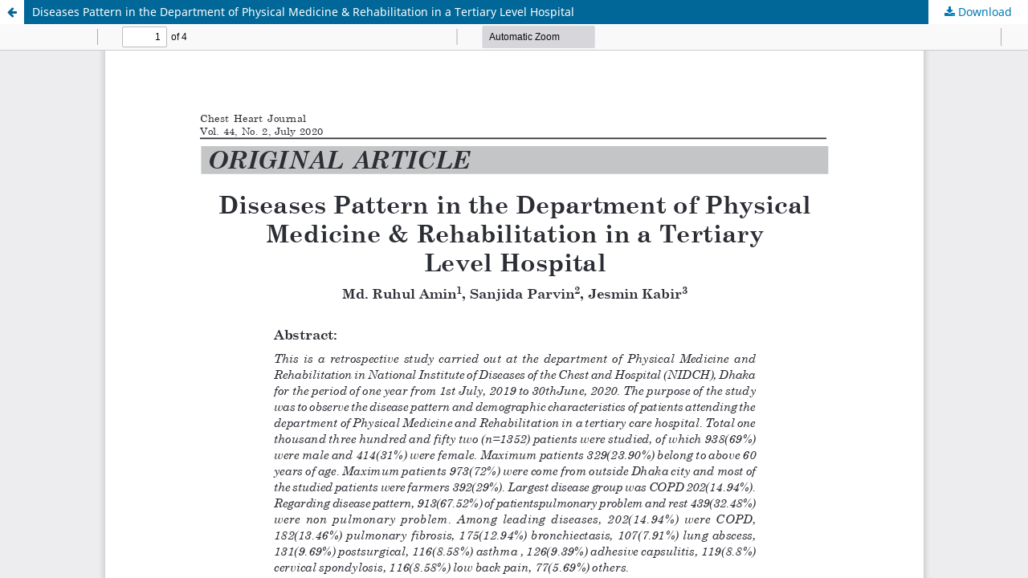

--- FILE ---
content_type: text/html; charset=utf-8
request_url: https://www.banglajol.info/index.php/CHJ/article/view/56980/39688
body_size: 1359
content:
<!DOCTYPE html>
<html lang="en-US" xml:lang="en-US">
<head>
	<meta http-equiv="Content-Type" content="text/html; charset=utf-8" />
	<meta name="viewport" content="width=device-width, initial-scale=1.0">
	<title>View of Diseases Pattern in the Department of Physical Medicine &amp; Rehabilitation in a Tertiary Level Hospital</title>

	
<link rel="icon" href="https://www.banglajol.info/public/journals/171/favicon_en_US.png">
<meta name="generator" content="Open Journal Systems 3.3.0.18">
	<link rel="stylesheet" href="https://www.banglajol.info/index.php/CHJ/$$$call$$$/page/page/css?name=stylesheet" type="text/css" /><link rel="stylesheet" href="https://www.banglajol.info/index.php/CHJ/$$$call$$$/page/page/css?name=font" type="text/css" /><link rel="stylesheet" href="https://www.banglajol.info/lib/pkp/styles/fontawesome/fontawesome.css?v=3.3.0.18" type="text/css" /><link rel="stylesheet" href="https://www.banglajol.info/plugins/generic/orcidProfile/css/orcidProfile.css?v=3.3.0.18" type="text/css" />
	<script src="https://www.banglajol.info/lib/pkp/lib/vendor/components/jquery/jquery.min.js?v=3.3.0.18" type="text/javascript"></script><script src="https://www.banglajol.info/lib/pkp/lib/vendor/components/jqueryui/jquery-ui.min.js?v=3.3.0.18" type="text/javascript"></script><script src="https://www.banglajol.info/plugins/themes/default/js/lib/popper/popper.js?v=3.3.0.18" type="text/javascript"></script><script src="https://www.banglajol.info/plugins/themes/default/js/lib/bootstrap/util.js?v=3.3.0.18" type="text/javascript"></script><script src="https://www.banglajol.info/plugins/themes/default/js/lib/bootstrap/dropdown.js?v=3.3.0.18" type="text/javascript"></script><script src="https://www.banglajol.info/plugins/themes/default/js/main.js?v=3.3.0.18" type="text/javascript"></script><script type="text/javascript">
(function (w, d, s, l, i) { w[l] = w[l] || []; var f = d.getElementsByTagName(s)[0],
j = d.createElement(s), dl = l != 'dataLayer' ? '&l=' + l : ''; j.async = true; 
j.src = 'https://www.googletagmanager.com/gtag/js?id=' + i + dl; f.parentNode.insertBefore(j, f); 
function gtag(){dataLayer.push(arguments)}; gtag('js', new Date()); gtag('config', i); })
(window, document, 'script', 'dataLayer', 'UA-2851319-3');
</script>
</head>
<body class="pkp_page_article pkp_op_view">

		<header class="header_view">

		<a href="https://www.banglajol.info/index.php/CHJ/article/view/56980" class="return">
			<span class="pkp_screen_reader">
									Return to Article Details
							</span>
		</a>

		<a href="https://www.banglajol.info/index.php/CHJ/article/view/56980" class="title">
			Diseases Pattern in the Department of Physical Medicine &amp; Rehabilitation in a Tertiary Level Hospital
		</a>

		<a href="https://www.banglajol.info/index.php/CHJ/article/download/56980/39688/170119" class="download" download>
			<span class="label">
				Download
			</span>
			<span class="pkp_screen_reader">
				Download PDF
			</span>
		</a>

	</header>

	<script type="text/javascript">
		// Creating iframe's src in JS instead of Smarty so that EZProxy-using sites can find our domain in $pdfUrl and do their rewrites on it.
		$(document).ready(function() {
			var urlBase = "https://www.banglajol.info/plugins/generic/pdfJsViewer/pdf.js/web/viewer.html?file=";
			var pdfUrl = "https://www.banglajol.info/index.php/CHJ/article/download/56980/39688/170119";
			$("#pdfCanvasContainer > iframe").attr("src", urlBase + encodeURIComponent(pdfUrl));
		});
	</script>

	<div id="pdfCanvasContainer" class="galley_view">
				<iframe src="" width="100%" height="100%" style="min-height: 500px;" title="PDF of Diseases Pattern in the Department of Physical Medicine &amp; Rehabilitation in a Tertiary Level Hospital" allowfullscreen webkitallowfullscreen></iframe>
	</div>
	
</body>
</html>

